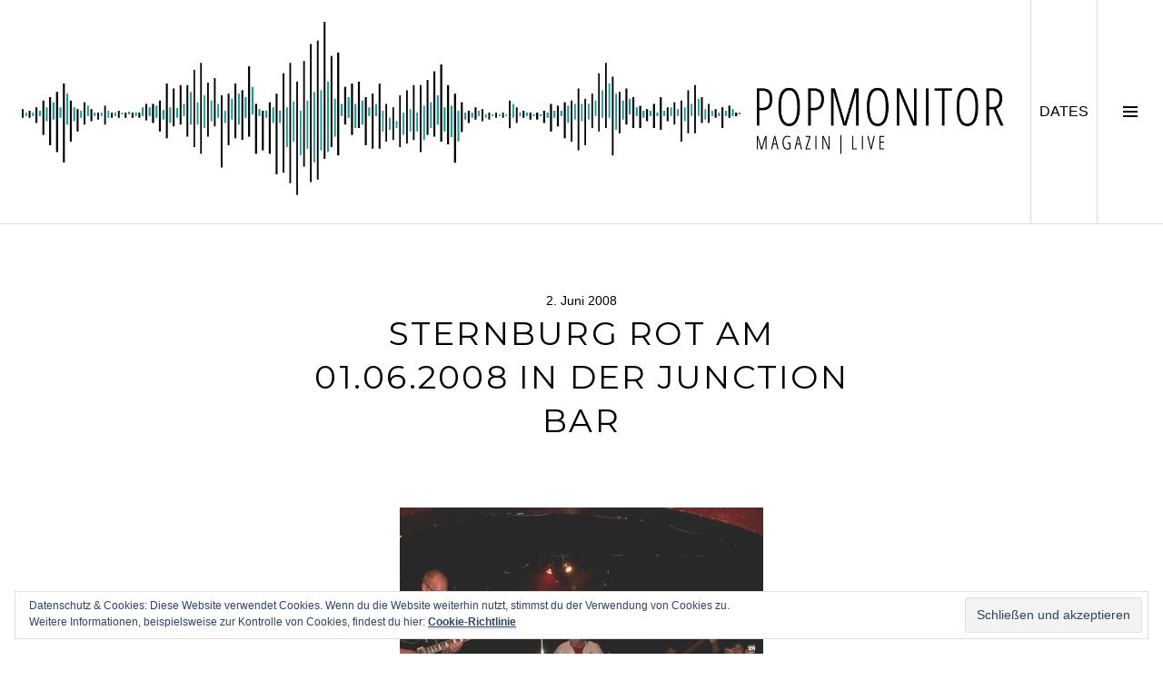

--- FILE ---
content_type: text/html; charset=UTF-8
request_url: http://www.popmonitor.de/sternburg-rot-am-01-06-2008-in-der-junction-bar/
body_size: 9335
content:
<!DOCTYPE html>
<html lang="de">
<head>
<meta charset="UTF-8">
<meta name="viewport" content="width=device-width, initial-scale=1">
<link rel="profile" href="http://gmpg.org/xfn/11">
<link rel="pingback" href="http://www.popmonitor.de/xmlrpc.php">

<title>Sternburg Rot am 01.06.2008 in der Junction Bar &#8211; Popmonitor</title>
<link rel='dns-prefetch' href='//www.popmonitor.de' />
<link rel='dns-prefetch' href='//s0.wp.com' />
<link rel='dns-prefetch' href='//secure.gravatar.com' />
<link rel='dns-prefetch' href='//fonts.googleapis.com' />
<link rel='dns-prefetch' href='//s.w.org' />
<link rel="alternate" type="application/rss+xml" title="Popmonitor &raquo; Feed" href="http://www.popmonitor.de/feed/" />
<link rel="alternate" type="application/rss+xml" title="Popmonitor &raquo; Kommentar-Feed" href="http://www.popmonitor.de/comments/feed/" />
		<script type="text/javascript">
			window._wpemojiSettings = {"baseUrl":"https:\/\/s.w.org\/images\/core\/emoji\/11\/72x72\/","ext":".png","svgUrl":"https:\/\/s.w.org\/images\/core\/emoji\/11\/svg\/","svgExt":".svg","source":{"concatemoji":"http:\/\/www.popmonitor.de\/wp-includes\/js\/wp-emoji-release.min.js?ver=4.9.28"}};
			!function(e,a,t){var n,r,o,i=a.createElement("canvas"),p=i.getContext&&i.getContext("2d");function s(e,t){var a=String.fromCharCode;p.clearRect(0,0,i.width,i.height),p.fillText(a.apply(this,e),0,0);e=i.toDataURL();return p.clearRect(0,0,i.width,i.height),p.fillText(a.apply(this,t),0,0),e===i.toDataURL()}function c(e){var t=a.createElement("script");t.src=e,t.defer=t.type="text/javascript",a.getElementsByTagName("head")[0].appendChild(t)}for(o=Array("flag","emoji"),t.supports={everything:!0,everythingExceptFlag:!0},r=0;r<o.length;r++)t.supports[o[r]]=function(e){if(!p||!p.fillText)return!1;switch(p.textBaseline="top",p.font="600 32px Arial",e){case"flag":return s([55356,56826,55356,56819],[55356,56826,8203,55356,56819])?!1:!s([55356,57332,56128,56423,56128,56418,56128,56421,56128,56430,56128,56423,56128,56447],[55356,57332,8203,56128,56423,8203,56128,56418,8203,56128,56421,8203,56128,56430,8203,56128,56423,8203,56128,56447]);case"emoji":return!s([55358,56760,9792,65039],[55358,56760,8203,9792,65039])}return!1}(o[r]),t.supports.everything=t.supports.everything&&t.supports[o[r]],"flag"!==o[r]&&(t.supports.everythingExceptFlag=t.supports.everythingExceptFlag&&t.supports[o[r]]);t.supports.everythingExceptFlag=t.supports.everythingExceptFlag&&!t.supports.flag,t.DOMReady=!1,t.readyCallback=function(){t.DOMReady=!0},t.supports.everything||(n=function(){t.readyCallback()},a.addEventListener?(a.addEventListener("DOMContentLoaded",n,!1),e.addEventListener("load",n,!1)):(e.attachEvent("onload",n),a.attachEvent("onreadystatechange",function(){"complete"===a.readyState&&t.readyCallback()})),(n=t.source||{}).concatemoji?c(n.concatemoji):n.wpemoji&&n.twemoji&&(c(n.twemoji),c(n.wpemoji)))}(window,document,window._wpemojiSettings);
		</script>
		<style type="text/css">
img.wp-smiley,
img.emoji {
	display: inline !important;
	border: none !important;
	box-shadow: none !important;
	height: 1em !important;
	width: 1em !important;
	margin: 0 .07em !important;
	vertical-align: -0.1em !important;
	background: none !important;
	padding: 0 !important;
}
</style>
<link rel='stylesheet' id='genericons-css'  href='http://www.popmonitor.de/wp-content/plugins/jetpack/_inc/genericons/genericons/genericons.css?ver=3.1' type='text/css' media='all' />
<link rel='stylesheet' id='boardwalk-source-code-pro-css'  href='https://fonts.googleapis.com/css?family=Source+Code+Pro%3A400%2C700&#038;subset=latin%2Clatin-ext&#038;ver=4.9.28' type='text/css' media='all' />
<link rel='stylesheet' id='cubic-montserrat-css'  href='https://fonts.googleapis.com/css?family=Montserrat%3A400%2C700' type='text/css' media='all' />
<link rel='stylesheet' id='cubic-playfair-display-css'  href='https://fonts.googleapis.com/css?family=Playfair+Display%3A400%2C700%2C400italic%2C700italic&#038;subset=latin%2Clatin-ext' type='text/css' media='all' />
<link rel='stylesheet' id='cubic-parent-style-css'  href='http://www.popmonitor.de/wp-content/themes/boardwalk/style.css?ver=4.9.28' type='text/css' media='all' />
<link rel='stylesheet' id='boardwalk-style-css'  href='http://www.popmonitor.de/wp-content/themes/cubic/style.css?ver=4.9.28' type='text/css' media='all' />
<link rel='stylesheet' id='jetpack_css-css'  href='http://www.popmonitor.de/wp-content/plugins/jetpack/css/jetpack.css?ver=7.1.5' type='text/css' media='all' />
<script type='text/javascript' src='http://www.popmonitor.de/wp-includes/js/jquery/jquery.js?ver=1.12.4'></script>
<script type='text/javascript' src='http://www.popmonitor.de/wp-includes/js/jquery/jquery-migrate.min.js?ver=1.4.1'></script>
<script type='text/javascript'>
/* <![CDATA[ */
var related_posts_js_options = {"post_heading":"h4"};
/* ]]> */
</script>
<script type='text/javascript' src='http://www.popmonitor.de/wp-content/plugins/jetpack/_inc/build/related-posts/related-posts.min.js?ver=20190204'></script>
<link rel='https://api.w.org/' href='http://www.popmonitor.de/wp-json/' />
<link rel="EditURI" type="application/rsd+xml" title="RSD" href="http://www.popmonitor.de/xmlrpc.php?rsd" />
<link rel="wlwmanifest" type="application/wlwmanifest+xml" href="http://www.popmonitor.de/wp-includes/wlwmanifest.xml" /> 
<link rel='prev' title='CATHARINA BOUTARI &#8211; Tanzschule Boutari' href='http://www.popmonitor.de/catharina-boutari-tanzschule-boutari/' />
<link rel='next' title='KICK IT (one more time) am 20.06.2008 im Rosi&#8217;s' href='http://www.popmonitor.de/kick-it-one-more-time-am-20-06-2008-im-rosis/' />
<meta name="generator" content="WordPress 4.9.28" />
<link rel="canonical" href="http://www.popmonitor.de/sternburg-rot-am-01-06-2008-in-der-junction-bar/" />
<link rel='shortlink' href='https://wp.me/p5J3Hz-zY' />
<link rel="alternate" type="application/json+oembed" href="http://www.popmonitor.de/wp-json/oembed/1.0/embed?url=http%3A%2F%2Fwww.popmonitor.de%2Fsternburg-rot-am-01-06-2008-in-der-junction-bar%2F" />
<link rel="alternate" type="text/xml+oembed" href="http://www.popmonitor.de/wp-json/oembed/1.0/embed?url=http%3A%2F%2Fwww.popmonitor.de%2Fsternburg-rot-am-01-06-2008-in-der-junction-bar%2F&#038;format=xml" />

<link rel='dns-prefetch' href='//v0.wordpress.com'/>
<style type='text/css'>img#wpstats{display:none}</style>
<style type="text/css"></style>
			<!-- Site Logo: hide header text -->
			<style type="text/css">
			.site-title, .site-description {
				position: absolute;
				clip: rect(1px, 1px, 1px, 1px);
			}
			</style>
			
<!-- Jetpack Open Graph Tags -->
<meta property="og:type" content="article" />
<meta property="og:title" content="Sternburg Rot am 01.06.2008 in der Junction Bar" />
<meta property="og:url" content="http://www.popmonitor.de/sternburg-rot-am-01-06-2008-in-der-junction-bar/" />
<meta property="og:description" content="Na, nach dem Getränk, unter dessen Einfluss ihre Songs entstehen, braucht man wohl nicht zu fragen. STERNBURG ROT versorgten am ersten Junitag die Junction Bar mit ihrem eigenen Konzept aus Pop, Pu…" />
<meta property="article:published_time" content="2008-06-02T09:00:00+00:00" />
<meta property="article:modified_time" content="2015-06-05T10:31:28+00:00" />
<meta property="og:site_name" content="Popmonitor" />
<meta property="og:image" content="http://www.popmonitor.de/wp-content/uploads/2008/06/sternburg-rot.jpg" />
<meta property="og:image:width" content="750" />
<meta property="og:image:height" content="750" />
<meta property="og:locale" content="de_DE" />
<meta name="twitter:text:title" content="Sternburg Rot am 01.06.2008 in der Junction Bar" />
<meta name="twitter:image" content="http://www.popmonitor.de/wp-content/uploads/2008/06/sternburg-rot.jpg?w=640" />
<meta name="twitter:card" content="summary_large_image" />

<!-- End Jetpack Open Graph Tags -->
<style>
.synved-social-resolution-single {
display: inline-block;
}
.synved-social-resolution-normal {
display: inline-block;
}
.synved-social-resolution-hidef {
display: none;
}

@media only screen and (min--moz-device-pixel-ratio: 2),
only screen and (-o-min-device-pixel-ratio: 2/1),
only screen and (-webkit-min-device-pixel-ratio: 2),
only screen and (min-device-pixel-ratio: 2),
only screen and (min-resolution: 2dppx),
only screen and (min-resolution: 192dpi) {
	.synved-social-resolution-normal {
	display: none;
	}
	.synved-social-resolution-hidef {
	display: inline-block;
	}
}
</style><link rel="icon" href="http://www.popmonitor.de/wp-content/uploads/2015/03/favi-48-54f9bb9bv1_site_icon-32x32.png" sizes="32x32" />
<link rel="icon" href="http://www.popmonitor.de/wp-content/uploads/2015/03/favi-48-54f9bb9bv1_site_icon-256x256.png" sizes="192x192" />
<link rel="apple-touch-icon-precomposed" href="http://www.popmonitor.de/wp-content/uploads/2015/03/favi-48-54f9bb9bv1_site_icon-256x256.png" />
<meta name="msapplication-TileImage" content="http://www.popmonitor.de/wp-content/uploads/2015/03/favi-48-54f9bb9bv1_site_icon.png" />
			<style type="text/css" id="wp-custom-css">
				/*
Willkommen bei den Individuellen CSS

Wie es funktioniert, steht unter http://wp.me/PEmnE-Bt
*/
.site-branding:hover {
	cursor: pointer;
}

p {
	text-align: justify;
}

.archive .entry-title, .blog .entry-title, .search-results .entry-title {
	font-size: 1.275em;
}			</style>
		</head>

<body class="post-template-default single single-post postid-2230 single-format-video group-blog unfixed-header has-sidebar has-site-logo">
<div id="page" class="hfeed site">
	<a class="skip-link screen-reader-text" href="#content">Springe zum Inhalt</a>

	<header id="masthead" class="site-header" role="banner">
		<div class="site-branding">
            <!-- begin TW --><img src="http://www.popmonitor.de/wp-content/uploads/2015/02/Logo_MagazinLive-2.png" style="max-height: 196px;">
						<!-- end TW -->
			<div class="clear">
				<h1 class="site-title"><a href="http://www.popmonitor.de/" rel="home">Popmonitor</a></h1>
				<h2 class="site-description"></h2>
			</div>
		</div><!-- .site-branding -->
		            <!-- begin TW --><button class="sidebar-toggle-live">DATES<span class="screen-reader-text">DATES</span></button><!-- end TW -->
			<button class="sidebar-toggle" aria-expanded="false" ><span class="screen-reader-text">Seitenleiste umschalten</span></button>
			</header><!-- #masthead -->

	<div id="content" class="site-content">

	<div id="primary" class="content-area">
		<main id="main" class="site-main" role="main">

		
			
<article id="post-2230" class="post-2230 post type-post status-publish format-video has-post-thumbnail hentry category-review tag-junction-bar tag-sternburg-rot post_format-post-format-video">
	
	<header class="entry-header">
		<div class="entry-meta">
			<span class="posted-on"><time class="entry-date published" datetime="2008-06-02T09:00:00+00:00">2. Juni 2008</time><time class="updated" datetime="2015-06-05T12:31:28+00:00">5. Juni 2015</time></span>		</div><!-- .entry-meta -->
		<h1 class="entry-title">Sternburg Rot am 01.06.2008 in der Junction Bar</h1>	</header><!-- .entry-header -->

	<div class="entry-content">
		<p align="justify"><img class=" aligncenter" src="http://www.popmonitor.de/content/images/sternburg_rot_live.JPG" alt="" /></p>
<p style="text-align: justify" align="justify">Na, nach dem Getränk, unter dessen Einfluss ihre Songs entstehen, braucht man wohl nicht zu fragen. STERNBURG ROT versorgten am ersten Junitag die Junction Bar mit ihrem eigenen Konzept aus Pop, Punk und Liedermacher und stellten die typisch Berlinerische Atmosphäre eines warmen Abends in der Stadt her.</p>
<p style="text-align: justify">Die aus verschiedenen Städten stammenden JOHANN JÜRGENS (Vocals), BERNHARD FRESE (Gitarre), THOMAS LENDERS (Bass) und MATTHIAS SUTER (Drums) haben sich vor ein paar Jahren zusammengefunden und betrachten Berlin inzwischen als ihr Hauptquartier. Noch ohne Label, haben sie bereits seit dem letzten Jahr ein Demoalbum im Kasten.<br />
JOHANN JÜRGENS betritt allein mit der Klampfe ganz nach Singer/Songwriter-Art die Bühne und eröffnet den Abend mit einer Alltagseschichte von einem alten Mann, der überall &#8218;Gespenster&#8216; sieht. Als er sich bei &#8218;Mensch&#8216; selbst am Keyboard begleitet, hört man stimmliche Vorbilder wie RIO REISER und GERHARD SCHÖNE aus seinem Gesang.</p>
<p style="text-align: justify">Für &#8218;Entfesselt&#8216; kommen dann seine Band-Kameraden aus dem Publikum hinzu, und die Szene wechselt zum Pop-Punk-Konzert. Nur JÜRGENS Liedermacher-Gesang bleibt als charakterisches Konzept bestehen, mit Humor stellt er dann zwischendurch seine Musik und Band vor. Die folgenden Punkstücke orientieren sich an Ska und bieten gekonnte Tempi-Wechsel (&#8218;Mach dich leer&#8216;) und Song-Brüche (&#8218;Schweinehund&#8216;). Den anwesenden, ca. zwanzig Zuschauern gefällt es auf jeden Fall.</p>
<p><img class=" aligncenter" src="http://www.popmonitor.de/content/images/sternburg_rot_live2.JPG" alt="" /></p>
<p style="text-align: justify" align="justify">Leider bleiben JÜRGENS Liedermacherparts insgesamt zu bestimmend. Die Texte sind persönlich, locker-knuffig und, ja, &#8222;seicht&#8220;, worauf schon die Bandseite hinweist. Trotz der guten Instrumentierung bleibt wenig Raum für Experimente, obschon der richtige Ansatz des Sängers vorhanden ist (&#8222;Mach was Neues, mach, was dir gefällt.&#8220;). Da sich diese Band aber ohne Zweifel entwickeln kann, bedarf es jetzt eigentlich nur noch der Unterstützung in Form eines Labels.</p>
<p style="text-align: justify"><a href="http://www.sternburg-rot.de" target="_blank">www.sternburg-rot.de</a><br />
<a href="http://www.myspace.com/sternburgrot" target="_blank">www.myspace.com/sternburgrot</a></p>
<p style="text-align: justify">Fotos © Stefan Zimmer</p>
<div class="synved-social-container synved-social-container-share" style="text-align: left"><a class="synved-social-button synved-social-button-share synved-social-size-32 synved-social-resolution-normal synved-social-provider-facebook nolightbox" target="_blank" rel="nofollow" title="Share on Facebook" href="https://www.facebook.com/sharer.php?u=http%3A%2F%2Fwww.popmonitor.de%2Fsternburg-rot-am-01-06-2008-in-der-junction-bar%2F&#038;t=Sternburg%20Rot%20am%2001.06.2008%20in%20der%20Junction%20Bar&#038;s=100&#038;p&#091;url&#093;=http%3A%2F%2Fwww.popmonitor.de%2Fsternburg-rot-am-01-06-2008-in-der-junction-bar%2F&#038;p&#091;images&#093;&#091;0&#093;=http%3A%2F%2Fwww.popmonitor.de%2Fwp-content%2Fuploads%2F2008%2F06%2Fsternburg-rot.jpg&#038;p&#091;title&#093;=Sternburg%20Rot%20am%2001.06.2008%20in%20der%20Junction%20Bar" style="font-size: 0px;width:32px;height:32px;margin:0;margin-bottom:5px;margin-right:5px"><img alt="Facebook" title="Share on Facebook" class="synved-share-image synved-social-image synved-social-image-share" width="32" height="32" style="display: inline;width:32px;height:32px;margin: 0;padding: 0;border: none" src="http://www.popmonitor.de/wp-content/plugins/social-media-feather/synved-social/image/social/regular/32x32/facebook.png" /></a><a class="synved-social-button synved-social-button-share synved-social-size-32 synved-social-resolution-normal synved-social-provider-twitter nolightbox" target="_blank" rel="nofollow" title="Share on Twitter" href="https://twitter.com/intent/tweet?url=http%3A%2F%2Fwww.popmonitor.de%2Fsternburg-rot-am-01-06-2008-in-der-junction-bar%2F&#038;text=...auf%20Popmonitor..." style="font-size: 0px;width:32px;height:32px;margin:0;margin-bottom:5px;margin-right:5px"><img alt="twitter" title="Share on Twitter" class="synved-share-image synved-social-image synved-social-image-share" width="32" height="32" style="display: inline;width:32px;height:32px;margin: 0;padding: 0;border: none" src="http://www.popmonitor.de/wp-content/plugins/social-media-feather/synved-social/image/social/regular/32x32/twitter.png" /></a><a class="synved-social-button synved-social-button-share synved-social-size-32 synved-social-resolution-normal synved-social-provider-pinterest nolightbox" target="_blank" rel="nofollow" title="Pin it with Pinterest" href="https://pinterest.com/pin/create/button/?url=http%3A%2F%2Fwww.popmonitor.de%2Fsternburg-rot-am-01-06-2008-in-der-junction-bar%2F&#038;media=http%3A%2F%2Fwww.popmonitor.de%2Fwp-content%2Fuploads%2F2008%2F06%2Fsternburg-rot.jpg&#038;description=Sternburg%20Rot%20am%2001.06.2008%20in%20der%20Junction%20Bar" style="font-size: 0px;width:32px;height:32px;margin:0;margin-bottom:5px;margin-right:5px"><img alt="pinterest" title="Pin it with Pinterest" class="synved-share-image synved-social-image synved-social-image-share" width="32" height="32" style="display: inline;width:32px;height:32px;margin: 0;padding: 0;border: none" src="http://www.popmonitor.de/wp-content/plugins/social-media-feather/synved-social/image/social/regular/32x32/pinterest.png" /></a><a class="synved-social-button synved-social-button-share synved-social-size-32 synved-social-resolution-normal synved-social-provider-linkedin nolightbox" target="_blank" rel="nofollow" title="Share on Linkedin" href="https://www.linkedin.com/shareArticle?mini=true&#038;url=http%3A%2F%2Fwww.popmonitor.de%2Fsternburg-rot-am-01-06-2008-in-der-junction-bar%2F&#038;title=Sternburg%20Rot%20am%2001.06.2008%20in%20der%20Junction%20Bar" style="font-size: 0px;width:32px;height:32px;margin:0;margin-bottom:5px;margin-right:5px"><img alt="linkedin" title="Share on Linkedin" class="synved-share-image synved-social-image synved-social-image-share" width="32" height="32" style="display: inline;width:32px;height:32px;margin: 0;padding: 0;border: none" src="http://www.popmonitor.de/wp-content/plugins/social-media-feather/synved-social/image/social/regular/32x32/linkedin.png" /></a><a class="synved-social-button synved-social-button-share synved-social-size-32 synved-social-resolution-normal synved-social-provider-tumblr nolightbox" target="_blank" rel="nofollow" title="Share on tumblr" href="https://tumblr.com/share?s=&#038;v=3&#038;t=Sternburg%20Rot%20am%2001.06.2008%20in%20der%20Junction%20Bar&#038;u=http%3A%2F%2Fwww.popmonitor.de%2Fsternburg-rot-am-01-06-2008-in-der-junction-bar%2F" style="font-size: 0px;width:32px;height:32px;margin:0;margin-bottom:5px;margin-right:5px"><img alt="tumblr" title="Share on tumblr" class="synved-share-image synved-social-image synved-social-image-share" width="32" height="32" style="display: inline;width:32px;height:32px;margin: 0;padding: 0;border: none" src="http://www.popmonitor.de/wp-content/plugins/social-media-feather/synved-social/image/social/regular/32x32/tumblr.png" /></a><a class="synved-social-button synved-social-button-share synved-social-size-32 synved-social-resolution-normal synved-social-provider-mail nolightbox" rel="nofollow" title="Share by email" href="mailto:?subject=Sternburg%20Rot%20am%2001.06.2008%20in%20der%20Junction%20Bar&#038;body=...auf%20Popmonitor...:%20http%3A%2F%2Fwww.popmonitor.de%2Fsternburg-rot-am-01-06-2008-in-der-junction-bar%2F" style="font-size: 0px;width:32px;height:32px;margin:0;margin-bottom:5px"><img alt="mail" title="Share by email" class="synved-share-image synved-social-image synved-social-image-share" width="32" height="32" style="display: inline;width:32px;height:32px;margin: 0;padding: 0;border: none" src="http://www.popmonitor.de/wp-content/plugins/social-media-feather/synved-social/image/social/regular/32x32/mail.png" /></a><a class="synved-social-button synved-social-button-share synved-social-size-32 synved-social-resolution-hidef synved-social-provider-facebook nolightbox" target="_blank" rel="nofollow" title="Share on Facebook" href="https://www.facebook.com/sharer.php?u=http%3A%2F%2Fwww.popmonitor.de%2Fsternburg-rot-am-01-06-2008-in-der-junction-bar%2F&#038;t=Sternburg%20Rot%20am%2001.06.2008%20in%20der%20Junction%20Bar&#038;s=100&#038;p&#091;url&#093;=http%3A%2F%2Fwww.popmonitor.de%2Fsternburg-rot-am-01-06-2008-in-der-junction-bar%2F&#038;p&#091;images&#093;&#091;0&#093;=http%3A%2F%2Fwww.popmonitor.de%2Fwp-content%2Fuploads%2F2008%2F06%2Fsternburg-rot.jpg&#038;p&#091;title&#093;=Sternburg%20Rot%20am%2001.06.2008%20in%20der%20Junction%20Bar" style="font-size: 0px;width:32px;height:32px;margin:0;margin-bottom:5px;margin-right:5px"><img alt="Facebook" title="Share on Facebook" class="synved-share-image synved-social-image synved-social-image-share" width="32" height="32" style="display: inline;width:32px;height:32px;margin: 0;padding: 0;border: none" src="http://www.popmonitor.de/wp-content/plugins/social-media-feather/synved-social/image/social/regular/64x64/facebook.png" /></a><a class="synved-social-button synved-social-button-share synved-social-size-32 synved-social-resolution-hidef synved-social-provider-twitter nolightbox" target="_blank" rel="nofollow" title="Share on Twitter" href="https://twitter.com/intent/tweet?url=http%3A%2F%2Fwww.popmonitor.de%2Fsternburg-rot-am-01-06-2008-in-der-junction-bar%2F&#038;text=...auf%20Popmonitor..." style="font-size: 0px;width:32px;height:32px;margin:0;margin-bottom:5px;margin-right:5px"><img alt="twitter" title="Share on Twitter" class="synved-share-image synved-social-image synved-social-image-share" width="32" height="32" style="display: inline;width:32px;height:32px;margin: 0;padding: 0;border: none" src="http://www.popmonitor.de/wp-content/plugins/social-media-feather/synved-social/image/social/regular/64x64/twitter.png" /></a><a class="synved-social-button synved-social-button-share synved-social-size-32 synved-social-resolution-hidef synved-social-provider-pinterest nolightbox" target="_blank" rel="nofollow" title="Pin it with Pinterest" href="https://pinterest.com/pin/create/button/?url=http%3A%2F%2Fwww.popmonitor.de%2Fsternburg-rot-am-01-06-2008-in-der-junction-bar%2F&#038;media=http%3A%2F%2Fwww.popmonitor.de%2Fwp-content%2Fuploads%2F2008%2F06%2Fsternburg-rot.jpg&#038;description=Sternburg%20Rot%20am%2001.06.2008%20in%20der%20Junction%20Bar" style="font-size: 0px;width:32px;height:32px;margin:0;margin-bottom:5px;margin-right:5px"><img alt="pinterest" title="Pin it with Pinterest" class="synved-share-image synved-social-image synved-social-image-share" width="32" height="32" style="display: inline;width:32px;height:32px;margin: 0;padding: 0;border: none" src="http://www.popmonitor.de/wp-content/plugins/social-media-feather/synved-social/image/social/regular/64x64/pinterest.png" /></a><a class="synved-social-button synved-social-button-share synved-social-size-32 synved-social-resolution-hidef synved-social-provider-linkedin nolightbox" target="_blank" rel="nofollow" title="Share on Linkedin" href="https://www.linkedin.com/shareArticle?mini=true&#038;url=http%3A%2F%2Fwww.popmonitor.de%2Fsternburg-rot-am-01-06-2008-in-der-junction-bar%2F&#038;title=Sternburg%20Rot%20am%2001.06.2008%20in%20der%20Junction%20Bar" style="font-size: 0px;width:32px;height:32px;margin:0;margin-bottom:5px;margin-right:5px"><img alt="linkedin" title="Share on Linkedin" class="synved-share-image synved-social-image synved-social-image-share" width="32" height="32" style="display: inline;width:32px;height:32px;margin: 0;padding: 0;border: none" src="http://www.popmonitor.de/wp-content/plugins/social-media-feather/synved-social/image/social/regular/64x64/linkedin.png" /></a><a class="synved-social-button synved-social-button-share synved-social-size-32 synved-social-resolution-hidef synved-social-provider-tumblr nolightbox" target="_blank" rel="nofollow" title="Share on tumblr" href="https://tumblr.com/share?s=&#038;v=3&#038;t=Sternburg%20Rot%20am%2001.06.2008%20in%20der%20Junction%20Bar&#038;u=http%3A%2F%2Fwww.popmonitor.de%2Fsternburg-rot-am-01-06-2008-in-der-junction-bar%2F" style="font-size: 0px;width:32px;height:32px;margin:0;margin-bottom:5px;margin-right:5px"><img alt="tumblr" title="Share on tumblr" class="synved-share-image synved-social-image synved-social-image-share" width="32" height="32" style="display: inline;width:32px;height:32px;margin: 0;padding: 0;border: none" src="http://www.popmonitor.de/wp-content/plugins/social-media-feather/synved-social/image/social/regular/64x64/tumblr.png" /></a><a class="synved-social-button synved-social-button-share synved-social-size-32 synved-social-resolution-hidef synved-social-provider-mail nolightbox" rel="nofollow" title="Share by email" href="mailto:?subject=Sternburg%20Rot%20am%2001.06.2008%20in%20der%20Junction%20Bar&#038;body=...auf%20Popmonitor...:%20http%3A%2F%2Fwww.popmonitor.de%2Fsternburg-rot-am-01-06-2008-in-der-junction-bar%2F" style="font-size: 0px;width:32px;height:32px;margin:0;margin-bottom:5px"><img alt="mail" title="Share by email" class="synved-share-image synved-social-image synved-social-image-share" width="32" height="32" style="display: inline;width:32px;height:32px;margin: 0;padding: 0;border: none" src="http://www.popmonitor.de/wp-content/plugins/social-media-feather/synved-social/image/social/regular/64x64/mail.png" /></a></div>
<div id='jp-relatedposts' class='jp-relatedposts' >
	<h3 class="jp-relatedposts-headline"><em>Ähnliche Beiträge</em></h3>
</div>			</div><!-- .entry-content -->

	
	<footer class="entry-footer">
		<span class="post-format-link"><a class="format-video" href="http://www.popmonitor.de/type/video/" title="Alle Video Beiträge">Video</a></span><span class="cat-links">Veröffentlicht in <a href="http://www.popmonitor.de/category/review/" rel="category tag">Review</a></span><span class="tags-links">verschlagwortet <a href="http://www.popmonitor.de/tag/junction-bar/" rel="tag">Junction Bar</a>, <a href="http://www.popmonitor.de/tag/sternburg-rot/" rel="tag">Sternburg Rot</a></span><span class="byline">von <span class="author vcard"><a class="url fn n" href="http://www.popmonitor.de/author/conrad-wilitzki/">Conrad Wilitzki</a></span></span>	</footer><!-- .entry-footer -->
</article><!-- #post-## -->

			
				<nav class="navigation post-navigation" role="navigation">
		<h1 class="screen-reader-text">Beitrags-Navigation</h1>
		<div class="nav-links">

			<div class="nav-previous"><a href="http://www.popmonitor.de/catharina-boutari-tanzschule-boutari/" rel="prev"><span class="screen-reader-text"><span class="meta-nav">&larr;</span>&nbsp;CATHARINA BOUTARI &#8211; Tanzschule Boutari</span></a></div><div class="nav-next"><a href="http://www.popmonitor.de/kick-it-one-more-time-am-20-06-2008-im-rosis/" rel="next"><span class="screen-reader-text">KICK IT (one more time) am 20.06.2008 im Rosi&#8217;s&nbsp;<span class="meta-nav">&rarr;</span></span></a></div>
		</div><!-- .nav-links -->
	</nav><!-- .navigation -->
	
		
		</main><!-- #main -->
	</div><!-- #primary -->


<div id="sidebar" class="sidebar" aria-hidden="true">
	<div class="sidebar-content">
		
				<div id="secondary" class="widget-area" role="complementary">
			<aside id="categories-17" class="widget widget_categories"><h1 class="widget-title">Kategorien</h1>		<ul>
	<li class="cat-item cat-item-4449"><a href="http://www.popmonitor.de/category/cover-art/" >Cover Art</a>
</li>
	<li class="cat-item cat-item-6"><a href="http://www.popmonitor.de/category/interview/" >Interview</a>
</li>
	<li class="cat-item cat-item-5"><a href="http://www.popmonitor.de/category/news/" >News</a>
</li>
	<li class="cat-item cat-item-8689"><a href="http://www.popmonitor.de/category/popgraphic/" >Popgraphic</a>
</li>
	<li class="cat-item cat-item-28"><a href="http://www.popmonitor.de/category/popmonitor-live/" >Popmonitor Live</a>
</li>
	<li class="cat-item cat-item-4556"><a href="http://www.popmonitor.de/category/popmonitor-praesentiert/" >Popmonitor präsentiert</a>
</li>
	<li class="cat-item cat-item-4567"><a href="http://www.popmonitor.de/category/popstyle/" >Popstyle</a>
</li>
	<li class="cat-item cat-item-30"><a href="http://www.popmonitor.de/category/poptravel/" >Poptravel</a>
</li>
	<li class="cat-item cat-item-3"><a href="http://www.popmonitor.de/category/review/" >Review</a>
</li>
	<li class="cat-item cat-item-7"><a href="http://www.popmonitor.de/category/special/" >Special</a>
</li>
	<li class="cat-item cat-item-6802"><a href="http://www.popmonitor.de/category/sponsored/" >Sponsored</a>
</li>
	<li class="cat-item cat-item-29"><a href="http://www.popmonitor.de/category/trackbytrack/" >Track-By-Track</a>
</li>
	<li class="cat-item cat-item-4"><a href="http://www.popmonitor.de/category/veranstaltungstipp/" >Veranstaltungstipp</a>
</li>
	<li class="cat-item cat-item-538"><a href="http://www.popmonitor.de/category/verlosung/" >Verlosung</a>
</li>
		</ul>
</aside><aside id="synved_social_follow-2" class="widget widget_synved_social_follow"><h1 class="widget-title">Social Media</h1><div><a class="synved-social-button synved-social-button-follow synved-social-size-32 synved-social-resolution-normal synved-social-provider-facebook nolightbox" target="_blank" rel="nofollow" title="Follow us on Facebook" href="https://www.facebook.com/berlin.popmonitor" style="font-size: 0px;width:32px;height:32px;margin:0;margin-bottom:5px;margin-right:5px"><img alt="Facebook" title="Follow us on Facebook" class="synved-share-image synved-social-image synved-social-image-follow" width="32" height="32" style="display: inline;width:32px;height:32px;margin: 0;padding: 0;border: none" src="http://www.popmonitor.de/wp-content/plugins/social-media-feather/synved-social/image/social/regular/32x32/facebook.png" /></a><a class="synved-social-button synved-social-button-follow synved-social-size-32 synved-social-resolution-normal synved-social-provider-twitter nolightbox" target="_blank" rel="nofollow" title="Follow us on Twitter" href="https://twitter.com/pop_monitor" style="font-size: 0px;width:32px;height:32px;margin:0;margin-bottom:5px;margin-right:5px"><img alt="twitter" title="Follow us on Twitter" class="synved-share-image synved-social-image synved-social-image-follow" width="32" height="32" style="display: inline;width:32px;height:32px;margin: 0;padding: 0;border: none" src="http://www.popmonitor.de/wp-content/plugins/social-media-feather/synved-social/image/social/regular/32x32/twitter.png" /></a><a class="synved-social-button synved-social-button-follow synved-social-size-32 synved-social-resolution-normal synved-social-provider-instagram nolightbox" target="_blank" rel="nofollow" title="Check out our instagram feed" href="http://www.instagram.com/popmonitor" style="font-size: 0px;width:32px;height:32px;margin:0;margin-bottom:5px"><img alt="instagram" title="Check out our instagram feed" class="synved-share-image synved-social-image synved-social-image-follow" width="32" height="32" style="display: inline;width:32px;height:32px;margin: 0;padding: 0;border: none" src="http://www.popmonitor.de/wp-content/plugins/social-media-feather/synved-social/image/social/regular/32x32/instagram.png" /></a><a class="synved-social-button synved-social-button-follow synved-social-size-32 synved-social-resolution-hidef synved-social-provider-facebook nolightbox" target="_blank" rel="nofollow" title="Follow us on Facebook" href="https://www.facebook.com/berlin.popmonitor" style="font-size: 0px;width:32px;height:32px;margin:0;margin-bottom:5px;margin-right:5px"><img alt="Facebook" title="Follow us on Facebook" class="synved-share-image synved-social-image synved-social-image-follow" width="32" height="32" style="display: inline;width:32px;height:32px;margin: 0;padding: 0;border: none" src="http://www.popmonitor.de/wp-content/plugins/social-media-feather/synved-social/image/social/regular/64x64/facebook.png" /></a><a class="synved-social-button synved-social-button-follow synved-social-size-32 synved-social-resolution-hidef synved-social-provider-twitter nolightbox" target="_blank" rel="nofollow" title="Follow us on Twitter" href="https://twitter.com/pop_monitor" style="font-size: 0px;width:32px;height:32px;margin:0;margin-bottom:5px;margin-right:5px"><img alt="twitter" title="Follow us on Twitter" class="synved-share-image synved-social-image synved-social-image-follow" width="32" height="32" style="display: inline;width:32px;height:32px;margin: 0;padding: 0;border: none" src="http://www.popmonitor.de/wp-content/plugins/social-media-feather/synved-social/image/social/regular/64x64/twitter.png" /></a><a class="synved-social-button synved-social-button-follow synved-social-size-32 synved-social-resolution-hidef synved-social-provider-instagram nolightbox" target="_blank" rel="nofollow" title="Check out our instagram feed" href="http://www.instagram.com/popmonitor" style="font-size: 0px;width:32px;height:32px;margin:0;margin-bottom:5px"><img alt="instagram" title="Check out our instagram feed" class="synved-share-image synved-social-image synved-social-image-follow" width="32" height="32" style="display: inline;width:32px;height:32px;margin: 0;padding: 0;border: none" src="http://www.popmonitor.de/wp-content/plugins/social-media-feather/synved-social/image/social/regular/64x64/instagram.png" /></a></div></aside><aside id="search-8" class="widget widget_search"><h1 class="widget-title">Suche</h1><form role="search" method="get" class="search-form" action="http://www.popmonitor.de/">
				<label>
					<span class="screen-reader-text">Suche nach:</span>
					<input type="search" class="search-field" placeholder="Suchen …" value="" name="s" />
				</label>
				<input type="submit" class="search-submit" value="Suchen" />
			</form></aside><aside id="pages-5" class="widget widget_pages"><h1 class="widget-title">Seiten</h1>		<ul>
			<li class="page_item page-item-4439"><a href="http://www.popmonitor.de/impressum/">Impressum</a></li>
<li class="page_item page-item-7971"><a href="http://www.popmonitor.de/popmonitor-live/">Popmonitor Live</a></li>
<li class="page_item page-item-4441"><a href="http://www.popmonitor.de/redaktion-kontakt/">Redaktion / Kontakt</a></li>
		</ul>
		</aside><aside id="meta-6" class="widget widget_meta"><h1 class="widget-title">Meta</h1>			<ul>
						<li><a href="http://www.popmonitor.de/wp-login.php">Anmelden</a></li>
			<li><a href="http://www.popmonitor.de/feed/">Beitrags-Feed (<abbr title="Really Simple Syndication">RSS</abbr>)</a></li>
			<li><a href="http://www.popmonitor.de/comments/feed/">Kommentare als <abbr title="Really Simple Syndication">RSS</abbr></a></li>
			<li><a href="https://de.wordpress.org/" title="Powered by WordPress, state-of-the-art semantic personal publishing platform.">WordPress.org</a></li>			</ul>
			</aside><aside id="eu_cookie_law_widget-2" class="widget widget_eu_cookie_law_widget"><div
	class="hide-on-button"
	data-hide-timeout="30"
	data-consent-expiration="180"
	id="eu-cookie-law"
>
	<form method="post">
		<input type="submit" value="Schließen und akzeptieren" class="accept" />
	</form>

	Datenschutz &amp; Cookies: Diese Website verwendet Cookies. Wenn du die Website weiterhin nutzt, stimmst du der Verwendung von Cookies zu. <br />
Weitere Informationen, beispielsweise zur Kontrolle von Cookies, findest du hier:
	<a href="https://automattic.com/cookies/" >
		Cookie-Richtlinie	</a>
</div>
</aside>		</div><!-- #secondary -->
			</div><!-- .sidebar-content -->
</div><!-- #sidebar -->

	</div><!-- #content -->

	<footer id="colophon" class="site-footer" role="contentinfo">
					<nav class="social-navigation" role="navigation">
				<div class="menu-social"><ul id="menu-social" class="clear"><li id="menu-item-4360" class="menu-item menu-item-type-custom menu-item-object-custom menu-item-4360"><a href="https://www.facebook.com/berlin.popmonitor"><span class="screen-reader-text">Menüelement</span></a></li>
<li id="menu-item-4362" class="menu-item menu-item-type-custom menu-item-object-custom menu-item-4362"><a href="https://twitter.com/pop_monitor"><span class="screen-reader-text">Menüelement</span></a></li>
</ul></div>			</nav><!-- .social-navigation -->
				<!-- <div class="site-info">
			<a href="https://de.wordpress.org/">Stolz präsentiert von WordPress</a>
			<span class="sep"> | </span>
			Theme: Cubic von <a href="http://wordpress.com/themes/cubic/" rel="designer">WordPress.com</a>.		</div> --><!-- .site-info -->
	</footer><!-- #colophon -->
</div><!-- #page -->

	<div style="display:none">
	</div>
<script type='text/javascript' src='https://s0.wp.com/wp-content/js/devicepx-jetpack.js?ver=202604'></script>
<script type='text/javascript' src='https://secure.gravatar.com/js/gprofiles.js?ver=2026Janaa'></script>
<script type='text/javascript'>
/* <![CDATA[ */
var WPGroHo = {"my_hash":""};
/* ]]> */
</script>
<script type='text/javascript' src='http://www.popmonitor.de/wp-content/plugins/jetpack/modules/wpgroho.js?ver=4.9.28'></script>
<script type='text/javascript' src='http://www.popmonitor.de/wp-content/themes/boardwalk/js/pace.js?ver=1.0.0'></script>
<script type='text/javascript' src='http://www.popmonitor.de/wp-content/themes/boardwalk/js/skip-link-focus-fix.js?ver=20130115'></script>
<script type='text/javascript' src='http://www.popmonitor.de/wp-content/plugins/jetpack/_inc/build/widgets/eu-cookie-law/eu-cookie-law.min.js?ver=20180522'></script>
<script type='text/javascript' src='http://www.popmonitor.de/wp-content/themes/cubic/js/cubic.js?ver=20150113'></script>
<script type='text/javascript' src='http://www.popmonitor.de/wp-includes/js/wp-embed.min.js?ver=4.9.28'></script>
<script type='text/javascript' src='https://stats.wp.com/e-202604.js' async='async' defer='defer'></script>
<script type='text/javascript'>
	_stq = window._stq || [];
	_stq.push([ 'view', {v:'ext',j:'1:7.1.5',blog:'84620673',post:'2230',tz:'1',srv:'www.popmonitor.de'} ]);
	_stq.push([ 'clickTrackerInit', '84620673', '2230' ]);
</script>

</body>
</html>